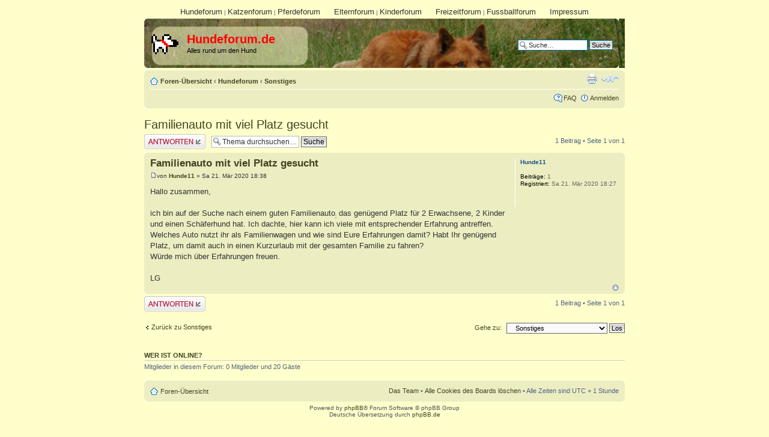

--- FILE ---
content_type: text/html; charset=UTF-8
request_url: https://www.hundeforum.de/viewtopic.php?f=3&t=12868&sid=12cdb6d666bac0d87f3c4a5dcc9e7c61
body_size: 4267
content:
<!DOCTYPE html PUBLIC "-//W3C//DTD XHTML 1.0 Strict//EN" "http://www.w3.org/TR/xhtml1/DTD/xhtml1-strict.dtd">
<html xmlns="http://www.w3.org/1999/xhtml" dir="ltr" lang="de" xml:lang="de">
<head>

<meta http-equiv="content-type" content="text/html; charset=UTF-8" />
<meta http-equiv="content-style-type" content="text/css" />
<meta http-equiv="content-language" content="de" />
<meta http-equiv="imagetoolbar" content="no" />
<meta name="resource-type" content="document" />
<meta name="distribution" content="global" />
<meta name="keywords" content="" />
<meta name="description" content="" />

<title>Hundeforum.de &bull; Thema anzeigen - Familienauto mit viel Platz gesucht</title>

<link rel="alternate" type="application/atom+xml" title="Feed - Hundeforum.de" href="http://www.hundeforum.de/feed.php" /><link rel="alternate" type="application/atom+xml" title="Feed - Alle Foren" href="http://www.hundeforum.de/feed.php?mode=forums" /><link rel="alternate" type="application/atom+xml" title="Feed - Forum - Sonstiges" href="http://www.hundeforum.de/feed.php?f=3" /><link rel="alternate" type="application/atom+xml" title="Feed - Thema - Familienauto mit viel Platz gesucht" href="http://www.hundeforum.de/feed.php?f=3&amp;t=12868" />

<!--
	phpBB style name: prosilver
	Based on style:   prosilver (this is the default phpBB3 style)
	Original author:  Tom Beddard ( http://www.subBlue.com/ )
	Modified by:
-->

<script type="text/javascript">
// <![CDATA[
	var jump_page = 'Gib die Nummer der Seite an, zu der du gehen möchtest.:';
	var on_page = '1';
	var per_page = '';
	var base_url = '';
	var style_cookie = 'phpBBstyle';
	var style_cookie_settings = '; path=/; domain=.hundeforum.de; secure';
	var onload_functions = new Array();
	var onunload_functions = new Array();

	

	/**
	* Find a member
	*/
	function find_username(url)
	{
		popup(url, 760, 570, '_usersearch');
		return false;
	}

	/**
	* New function for handling multiple calls to window.onload and window.unload by pentapenguin
	*/
	window.onload = function()
	{
		for (var i = 0; i < onload_functions.length; i++)
		{
			eval(onload_functions[i]);
		}
	};

	window.onunload = function()
	{
		for (var i = 0; i < onunload_functions.length; i++)
		{
			eval(onunload_functions[i]);
		}
	};

// ]]>
</script>
<script type="text/javascript" src="./styles/prosilver/template/styleswitcher.js"></script>
<script type="text/javascript" src="./styles/prosilver/template/forum_fn.js"></script>

<link href="./styles/prosilver-allforum-new/theme/print.css" rel="stylesheet" type="text/css" media="print" title="printonly" />
<link href="./style.php?id=7&amp;lang=de&amp;sid=5f1c1f9a1d0552b7c3b45d1031e4a143" rel="stylesheet" type="text/css" media="screen, projection" />

<link href="./styles/prosilver-allforum-new/theme/normal.css" rel="stylesheet" type="text/css" title="A" />
<link href="./styles/prosilver-allforum-new/theme/medium.css" rel="alternate stylesheet" type="text/css" title="A+" />
<link href="./styles/prosilver-allforum-new/theme/large.css" rel="alternate stylesheet" type="text/css" title="A++" />



</head>

<body id="phpbb" class="section-viewtopic ltr">
<table width="100%" cellspacing="0" cellpadding="0">
<tr>
<td align="left" valign="top" style="width: 140px;">
&nbsp;<!-- left pane to counter right pane (sorry folks, it just has to be a table) -->
</td>
<td valign="top">
<div id="wrap">
	<a id="top" name="top" accesskey="t"></a>
	<style>
#metanav a {
  color: #333333;
  font-size: 1.3em;
}
#metanav {
  padding-top: 0pt;
  margin-left: auto;
  margin-right: auto;
  margin-top: 0pt;
  margin-bottom: 3pt;
  width: 80em;
  white-space: nowrap;
  text-align: center;
}
</style>
<div id="metanav">

<a href="http://www.hundeforum.de">Hundeforum</a> |
<a href="http://www.katzenforum.de">Katzenforum</a> |
<a href="http://www.pferdeforum.de">Pferdeforum</a>
<a href="http://www.elternforum.de" style="padding-left: 15pt;">Elternforum</a> |
<a href="http://www.kinderforum.de">Kinderforum</a>
<a href="http://www.freizeitforum.de" style="padding-left: 15pt;">Freizeitforum</a> |
<a href="http://www.fussballforum.de">Fussballforum</a>

<a href="/impressum.html" style="padding-left: 15pt;">Impressum</a>

</div>
	<div id="page-header">
		<div class="headerbar">
			<div class="inner"><span class="corners-top"><span></span></span>

			<div id="site-description">
				<a href="./index.php?sid=5f1c1f9a1d0552b7c3b45d1031e4a143" title="Foren-Übersicht" id="logo"><img src="./styles/prosilver-allforum-new/imageset/hundeforum_site_logo.gif" width="48" height="48" alt="" title="" /></a>
				<h1>Hundeforum.de</h1>
				<p>Alles rund um den Hund</p>
				<p class="skiplink"><a href="#start_here">Zum Inhalt</a></p>
			</div>

		
			<div id="search-box">
				<form action="./search.php?sid=5f1c1f9a1d0552b7c3b45d1031e4a143" method="get" id="search">
				<fieldset>
					<input name="keywords" id="keywords" type="text" maxlength="128" title="Suche nach Wörtern" class="inputbox search" value="Suche…" onclick="if(this.value=='Suche…')this.value='';" onblur="if(this.value=='')this.value='Suche…';" />
					<input class="button2" value="Suche" type="submit" /><br />
					<a href="./search.php?sid=5f1c1f9a1d0552b7c3b45d1031e4a143" title="Zeigt die erweiterten Suchoptionen an">Erweiterte Suche</a> <input type="hidden" name="sid" value="5f1c1f9a1d0552b7c3b45d1031e4a143" />

				</fieldset>
				</form>
			</div>
		

			<span class="corners-bottom"><span></span></span></div>
		</div>

		<div class="navbar">
			<div class="inner"><span class="corners-top"><span></span></span>

			<ul class="linklist navlinks">
				<li class="icon-home"><a href="./index.php?sid=5f1c1f9a1d0552b7c3b45d1031e4a143" accesskey="h">Foren-Übersicht</a>  <strong>&#8249;</strong> <a href="./viewforum.php?f=1&amp;sid=5f1c1f9a1d0552b7c3b45d1031e4a143">Hundeforum</a> <strong>&#8249;</strong> <a href="./viewforum.php?f=3&amp;sid=5f1c1f9a1d0552b7c3b45d1031e4a143">Sonstiges</a></li>

				<li class="rightside"><a href="#" onclick="fontsizeup(); return false;" onkeypress="return fontsizeup(event);" class="fontsize" title="Ändere Schriftgröße">Ändere Schriftgröße</a></li>

				<li class="rightside"><a href="./viewtopic.php?f=3&amp;t=12868&amp;sid=5f1c1f9a1d0552b7c3b45d1031e4a143&amp;view=print" title="Druckansicht" accesskey="p" class="print">Druckansicht</a></li>
			</ul>

			

			<ul class="linklist rightside">
				<li class="icon-faq"><a href="./faq.php?sid=5f1c1f9a1d0552b7c3b45d1031e4a143" title="Häufig gestellte Fragen">FAQ</a></li>
				
					<li class="icon-logout"><a href="./ucp.php?mode=login&amp;sid=5f1c1f9a1d0552b7c3b45d1031e4a143" title="Anmelden" accesskey="x">Anmelden</a></li>
				
			</ul>

			<span class="corners-bottom"><span></span></span></div>
		</div>

	</div>

	<a name="start_here"></a>
	<div id="page-body">
		
<h2><a href="./viewtopic.php?f=3&amp;t=12868&amp;sid=5f1c1f9a1d0552b7c3b45d1031e4a143">Familienauto mit viel Platz gesucht</a></h2>
<!-- NOTE: remove the style="display: none" when you want to have the forum description on the topic body -->

<div class="topic-actions">

	<div class="buttons">
	
		<div class="reply-icon"><a href="./posting.php?mode=reply&amp;f=3&amp;t=12868&amp;sid=5f1c1f9a1d0552b7c3b45d1031e4a143" title="Antwort erstellen"><span></span>Antwort erstellen</a></div>
	
	</div>

	
		<div class="search-box">
			<form method="get" id="topic-search" action="./search.php?sid=5f1c1f9a1d0552b7c3b45d1031e4a143">
			<fieldset>
				<input class="inputbox search tiny"  type="text" name="keywords" id="search_keywords" size="20" value="Thema durchsuchen…" onclick="if(this.value=='Thema durchsuchen…')this.value='';" onblur="if(this.value=='')this.value='Thema durchsuchen…';" />
				<input class="button2" type="submit" value="Suche" />
				<input type="hidden" name="t" value="12868" />
<input type="hidden" name="sf" value="msgonly" />
<input type="hidden" name="sid" value="5f1c1f9a1d0552b7c3b45d1031e4a143" />

			</fieldset>
			</form>
		</div>
	
		<div class="pagination">
			1 Beitrag
			 &bull; Seite <strong>1</strong> von <strong>1</strong>
		</div>
	

</div>
<div class="clear"></div>


	<div id="p101204" class="post bg2">
		<div class="inner"><span class="corners-top"><span></span></span>

		<div class="postbody">
			

			<h3 class="first"><a href="#p101204">Familienauto mit viel Platz gesucht</a></h3>
			<p class="author"><a href="./viewtopic.php?p=101204&amp;sid=5f1c1f9a1d0552b7c3b45d1031e4a143#p101204"><img src="./styles/prosilver-allforum-new/imageset/icon_post_target.gif" width="11" height="9" alt="Beitrag" title="Beitrag" /></a>von <strong><a href="./memberlist.php?mode=viewprofile&amp;u=21594&amp;sid=5f1c1f9a1d0552b7c3b45d1031e4a143">Hunde11</a></strong> &raquo; Sa 21. Mär 2020 18:38 </p>

			

			<div class="content">Hallo zusammen,<br /><br />ich bin auf der Suche nach einem guten Familienauto<a href="https://fachse.de/familienautos/" class="postlink"><span style="font-size: 50%; line-height: 116%;">,</span></a> das genügend Platz für 2 Erwachsene, 2 Kinder und einen Schäferhund hat. Ich dachte, hier kann ich viele mit entsprechender Erfahrung antreffen. Welches Auto nutzt ihr als Familienwagen und wie sind Eure Erfahrungen damit? Habt Ihr genügend Platz, um damit auch in einen Kurzurlaub mit der gesamten Familie zu fahren? <br />Würde mich über Erfahrungen freuen.<br /><br />LG</div>

			

		</div>

		
			<dl class="postprofile" id="profile101204">
			<dt>
				<a href="./memberlist.php?mode=viewprofile&amp;u=21594&amp;sid=5f1c1f9a1d0552b7c3b45d1031e4a143">Hunde11</a>
			</dt>

			

		<dd>&nbsp;</dd>

		<dd><strong>Beiträge:</strong> 1</dd><dd><strong>Registriert:</strong> Sa 21. Mär 2020 18:27</dd>

		</dl>
	

		<div class="back2top"><a href="#wrap" class="top" title="Nach oben">Nach oben</a></div>

		<span class="corners-bottom"><span></span></span></div>
	</div>

	<hr class="divider" />


<div class="topic-actions">
	<div class="buttons">
	
		<div class="reply-icon"><a href="./posting.php?mode=reply&amp;f=3&amp;t=12868&amp;sid=5f1c1f9a1d0552b7c3b45d1031e4a143" title="Antwort erstellen"><span></span>Antwort erstellen</a></div>
	
	</div>

	
		<div class="pagination">
			1 Beitrag
			 &bull; Seite <strong>1</strong> von <strong>1</strong>
		</div>
	
</div>


	<p></p><p><a href="./viewforum.php?f=3&amp;sid=5f1c1f9a1d0552b7c3b45d1031e4a143" class="left-box left" accesskey="r">Zurück zu Sonstiges</a></p>

	<form method="post" id="jumpbox" action="./viewforum.php?sid=5f1c1f9a1d0552b7c3b45d1031e4a143" onsubmit="if(this.f.value == -1){return false;}">

	
		<fieldset class="jumpbox">
	
			<label for="f" accesskey="j">Gehe zu:</label>
			<select name="f" id="f" onchange="if(this.options[this.selectedIndex].value != -1){ document.forms['jumpbox'].submit() }">
			
				<option value="-1">Wähle ein Forum aus</option>
			<option value="-1">------------------</option>
				<option value="1">Hundeforum</option>
			
				<option value="12">&nbsp; &nbsp;Sport, Spiel &amp; Spaß</option>
			
				<option value="9">&nbsp; &nbsp;Erziehung</option>
			
				<option value="5">&nbsp; &nbsp;Gesundheit und Ernährung</option>
			
				<option value="14">&nbsp; &nbsp;Pflege</option>
			
				<option value="10">&nbsp; &nbsp;Tiere in Not</option>
			
				<option value="13">&nbsp; &nbsp;Termine</option>
			
				<option value="3" selected="selected">&nbsp; &nbsp;Sonstiges</option>
			
				<option value="16">&nbsp; &nbsp;Bilderkiste</option>
			
				<option value="15">&nbsp; &nbsp;Plauderecke</option>
			
				<option value="21">&nbsp; &nbsp;Hundewald Harz</option>
			
				<option value="23">&nbsp; &nbsp;&nbsp; &nbsp;Termine &amp; Verabredungen</option>
			
				<option value="22">&nbsp; &nbsp;&nbsp; &nbsp;Bilderkiste</option>
			
				<option value="24">&nbsp; &nbsp;&nbsp; &nbsp;Sonstiges</option>
			
				<option value="20">&nbsp; &nbsp;Link zu Hunde.com</option>
			
			</select>
			<input type="submit" value="Los" class="button2" />
		</fieldset>
	</form>


	<h3>Wer ist online?</h3>
	<p>Mitglieder in diesem Forum: 0 Mitglieder und 20 Gäste</p>
</div>

<div id="page-footer">

	<div class="navbar">
		<div class="inner"><span class="corners-top"><span></span></span>

		<ul class="linklist">
			<li class="icon-home"><a href="./index.php?sid=5f1c1f9a1d0552b7c3b45d1031e4a143" accesskey="h">Foren-Übersicht</a></li>
				
			<li class="rightside"><a href="./memberlist.php?mode=leaders&amp;sid=5f1c1f9a1d0552b7c3b45d1031e4a143">Das Team</a> &bull; <a href="./ucp.php?mode=delete_cookies&amp;sid=5f1c1f9a1d0552b7c3b45d1031e4a143">Alle Cookies des Boards löschen</a> &bull; Alle Zeiten sind UTC + 1 Stunde </li>
		</ul>

		<span class="corners-bottom"><span></span></span></div>
	</div>

	<div class="copyright">Powered by <a href="http://www.phpbb.com/">phpBB</a>&reg; Forum Software &copy; phpBB Group
		<br />Deutsche Übersetzung durch <a href="http://www.phpbb.de/">phpBB.de</a>
	</div>
</div>

</div>
</td>
<td valign="top" align="right" style="width: 140px;min-width: 140px;">
<!-- right pane, scrollbar sticky -->
<script type="text/javascript"><!--
google_ad_client = "pub-3132046311576216";
google_ad_width = 160;
google_ad_height = 600;
google_ad_format = "160x600_as";
google_ad_type = "text_image";
google_ad_channel ="";
google_color_border = "E2E2B2";
google_color_bg = "FFFFCC";
google_color_link = "0000FF";
google_color_url = "008000";
google_color_text = "000000";
//--></script>
</td>
</tr>
</table>
<div>
	<a id="bottom" name="bottom" accesskey="z"></a>
	
</div>

</body>
</html>